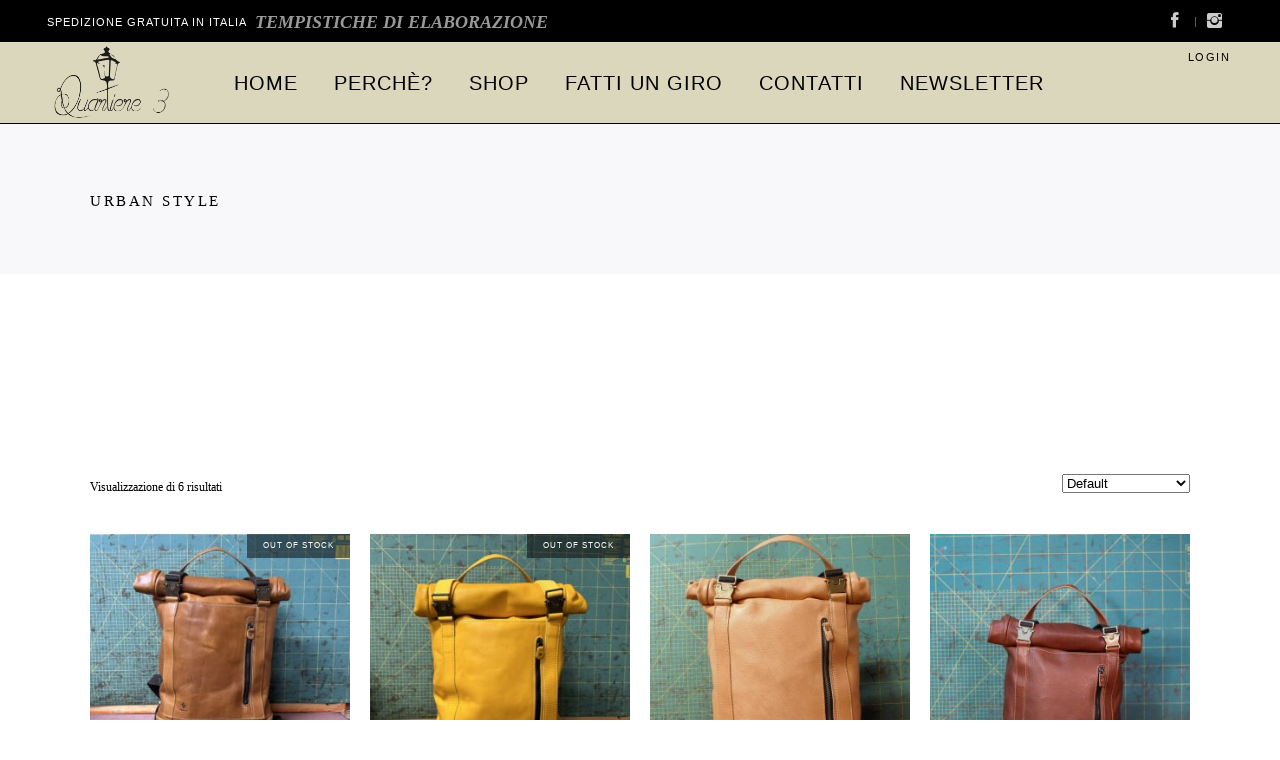

--- FILE ---
content_type: text/html; charset=UTF-8
request_url: https://quartiere3.com/product-tag/urban-style/
body_size: 20358
content:
<!DOCTYPE html><html lang="it-IT"><head><script data-no-optimize="1">var litespeed_docref=sessionStorage.getItem("litespeed_docref");litespeed_docref&&(Object.defineProperty(document,"referrer",{get:function(){return litespeed_docref}}),sessionStorage.removeItem("litespeed_docref"));</script> <meta charset="UTF-8"/><link rel="profile" href="https://gmpg.org/xfn/11"/><meta name="viewport" content="width=device-width,initial-scale=1,user-scalable=no"> <script type="application/javascript">var edgtCoreAjaxUrl = "https://quartiere3.com/wp-admin/admin-ajax.php"</script><script type="application/javascript">var EdgefAjaxUrl = "https://quartiere3.com/wp-admin/admin-ajax.php"</script><meta name='robots' content='index, follow, max-image-preview:large, max-snippet:-1, max-video-preview:-1' /><title>urban style Archivi - Quartiere 3</title><link rel="canonical" href="https://quartiere3.com/product-tag/urban-style/" /><meta property="og:locale" content="it_IT" /><meta property="og:type" content="article" /><meta property="og:title" content="urban style Archivi - Quartiere 3" /><meta property="og:url" content="https://quartiere3.com/product-tag/urban-style/" /><meta property="og:site_name" content="Quartiere 3" /><meta name="twitter:card" content="summary_large_image" /> <script type="application/ld+json" class="yoast-schema-graph">{"@context":"https://schema.org","@graph":[{"@type":"CollectionPage","@id":"https://quartiere3.com/product-tag/urban-style/","url":"https://quartiere3.com/product-tag/urban-style/","name":"urban style Archivi - Quartiere 3","isPartOf":{"@id":"https://quartiere3.com/#website"},"primaryImageOfPage":{"@id":"https://quartiere3.com/product-tag/urban-style/#primaryimage"},"image":{"@id":"https://quartiere3.com/product-tag/urban-style/#primaryimage"},"thumbnailUrl":"https://quartiere3.com/wp-content/uploads/2025/05/IMG_9933.jpg","breadcrumb":{"@id":"https://quartiere3.com/product-tag/urban-style/#breadcrumb"},"inLanguage":"it-IT"},{"@type":"ImageObject","inLanguage":"it-IT","@id":"https://quartiere3.com/product-tag/urban-style/#primaryimage","url":"https://quartiere3.com/wp-content/uploads/2025/05/IMG_9933.jpg","contentUrl":"https://quartiere3.com/wp-content/uploads/2025/05/IMG_9933.jpg","width":2560,"height":2560},{"@type":"BreadcrumbList","@id":"https://quartiere3.com/product-tag/urban-style/#breadcrumb","itemListElement":[{"@type":"ListItem","position":1,"name":"Home","item":"https://quartiere3.com/"},{"@type":"ListItem","position":2,"name":"urban style"}]},{"@type":"WebSite","@id":"https://quartiere3.com/#website","url":"https://quartiere3.com/","name":"Quartiere 3","description":"Zaini e borse realizzate a mano - Firenze","potentialAction":[{"@type":"SearchAction","target":{"@type":"EntryPoint","urlTemplate":"https://quartiere3.com/?s={search_term_string}"},"query-input":{"@type":"PropertyValueSpecification","valueRequired":true,"valueName":"search_term_string"}}],"inLanguage":"it-IT"}]}</script> <link rel='dns-prefetch' href='//cdn.jsdelivr.net' /><link rel='dns-prefetch' href='//www.googletagmanager.com' /><link rel='dns-prefetch' href='//fonts.googleapis.com' /><link rel="alternate" type="application/rss+xml" title="Quartiere 3 &raquo; Feed" href="https://quartiere3.com/feed/" /><link rel="alternate" type="application/rss+xml" title="Quartiere 3 &raquo; Feed dei commenti" href="https://quartiere3.com/comments/feed/" /><link rel="alternate" type="application/rss+xml" title="Feed Quartiere 3 &raquo; urban style Tag" href="https://quartiere3.com/product-tag/urban-style/feed/" /><link data-optimized="2" rel="stylesheet" href="https://quartiere3.com/wp-content/litespeed/css/aa2db2671e5be1764bc3f6b55a83080e.css?ver=056b0" /><style id='classic-theme-styles-inline-css' type='text/css'>/*! This file is auto-generated */
.wp-block-button__link{color:#fff;background-color:#32373c;border-radius:9999px;box-shadow:none;text-decoration:none;padding:calc(.667em + 2px) calc(1.333em + 2px);font-size:1.125em}.wp-block-file__button{background:#32373c;color:#fff;text-decoration:none}</style><style id='global-styles-inline-css' type='text/css'>:root{--wp--preset--aspect-ratio--square: 1;--wp--preset--aspect-ratio--4-3: 4/3;--wp--preset--aspect-ratio--3-4: 3/4;--wp--preset--aspect-ratio--3-2: 3/2;--wp--preset--aspect-ratio--2-3: 2/3;--wp--preset--aspect-ratio--16-9: 16/9;--wp--preset--aspect-ratio--9-16: 9/16;--wp--preset--color--black: #000000;--wp--preset--color--cyan-bluish-gray: #abb8c3;--wp--preset--color--white: #ffffff;--wp--preset--color--pale-pink: #f78da7;--wp--preset--color--vivid-red: #cf2e2e;--wp--preset--color--luminous-vivid-orange: #ff6900;--wp--preset--color--luminous-vivid-amber: #fcb900;--wp--preset--color--light-green-cyan: #7bdcb5;--wp--preset--color--vivid-green-cyan: #00d084;--wp--preset--color--pale-cyan-blue: #8ed1fc;--wp--preset--color--vivid-cyan-blue: #0693e3;--wp--preset--color--vivid-purple: #9b51e0;--wp--preset--gradient--vivid-cyan-blue-to-vivid-purple: linear-gradient(135deg,rgba(6,147,227,1) 0%,rgb(155,81,224) 100%);--wp--preset--gradient--light-green-cyan-to-vivid-green-cyan: linear-gradient(135deg,rgb(122,220,180) 0%,rgb(0,208,130) 100%);--wp--preset--gradient--luminous-vivid-amber-to-luminous-vivid-orange: linear-gradient(135deg,rgba(252,185,0,1) 0%,rgba(255,105,0,1) 100%);--wp--preset--gradient--luminous-vivid-orange-to-vivid-red: linear-gradient(135deg,rgba(255,105,0,1) 0%,rgb(207,46,46) 100%);--wp--preset--gradient--very-light-gray-to-cyan-bluish-gray: linear-gradient(135deg,rgb(238,238,238) 0%,rgb(169,184,195) 100%);--wp--preset--gradient--cool-to-warm-spectrum: linear-gradient(135deg,rgb(74,234,220) 0%,rgb(151,120,209) 20%,rgb(207,42,186) 40%,rgb(238,44,130) 60%,rgb(251,105,98) 80%,rgb(254,248,76) 100%);--wp--preset--gradient--blush-light-purple: linear-gradient(135deg,rgb(255,206,236) 0%,rgb(152,150,240) 100%);--wp--preset--gradient--blush-bordeaux: linear-gradient(135deg,rgb(254,205,165) 0%,rgb(254,45,45) 50%,rgb(107,0,62) 100%);--wp--preset--gradient--luminous-dusk: linear-gradient(135deg,rgb(255,203,112) 0%,rgb(199,81,192) 50%,rgb(65,88,208) 100%);--wp--preset--gradient--pale-ocean: linear-gradient(135deg,rgb(255,245,203) 0%,rgb(182,227,212) 50%,rgb(51,167,181) 100%);--wp--preset--gradient--electric-grass: linear-gradient(135deg,rgb(202,248,128) 0%,rgb(113,206,126) 100%);--wp--preset--gradient--midnight: linear-gradient(135deg,rgb(2,3,129) 0%,rgb(40,116,252) 100%);--wp--preset--font-size--small: 13px;--wp--preset--font-size--medium: 20px;--wp--preset--font-size--large: 36px;--wp--preset--font-size--x-large: 42px;--wp--preset--spacing--20: 0.44rem;--wp--preset--spacing--30: 0.67rem;--wp--preset--spacing--40: 1rem;--wp--preset--spacing--50: 1.5rem;--wp--preset--spacing--60: 2.25rem;--wp--preset--spacing--70: 3.38rem;--wp--preset--spacing--80: 5.06rem;--wp--preset--shadow--natural: 6px 6px 9px rgba(0, 0, 0, 0.2);--wp--preset--shadow--deep: 12px 12px 50px rgba(0, 0, 0, 0.4);--wp--preset--shadow--sharp: 6px 6px 0px rgba(0, 0, 0, 0.2);--wp--preset--shadow--outlined: 6px 6px 0px -3px rgba(255, 255, 255, 1), 6px 6px rgba(0, 0, 0, 1);--wp--preset--shadow--crisp: 6px 6px 0px rgba(0, 0, 0, 1);}:where(.is-layout-flex){gap: 0.5em;}:where(.is-layout-grid){gap: 0.5em;}body .is-layout-flex{display: flex;}.is-layout-flex{flex-wrap: wrap;align-items: center;}.is-layout-flex > :is(*, div){margin: 0;}body .is-layout-grid{display: grid;}.is-layout-grid > :is(*, div){margin: 0;}:where(.wp-block-columns.is-layout-flex){gap: 2em;}:where(.wp-block-columns.is-layout-grid){gap: 2em;}:where(.wp-block-post-template.is-layout-flex){gap: 1.25em;}:where(.wp-block-post-template.is-layout-grid){gap: 1.25em;}.has-black-color{color: var(--wp--preset--color--black) !important;}.has-cyan-bluish-gray-color{color: var(--wp--preset--color--cyan-bluish-gray) !important;}.has-white-color{color: var(--wp--preset--color--white) !important;}.has-pale-pink-color{color: var(--wp--preset--color--pale-pink) !important;}.has-vivid-red-color{color: var(--wp--preset--color--vivid-red) !important;}.has-luminous-vivid-orange-color{color: var(--wp--preset--color--luminous-vivid-orange) !important;}.has-luminous-vivid-amber-color{color: var(--wp--preset--color--luminous-vivid-amber) !important;}.has-light-green-cyan-color{color: var(--wp--preset--color--light-green-cyan) !important;}.has-vivid-green-cyan-color{color: var(--wp--preset--color--vivid-green-cyan) !important;}.has-pale-cyan-blue-color{color: var(--wp--preset--color--pale-cyan-blue) !important;}.has-vivid-cyan-blue-color{color: var(--wp--preset--color--vivid-cyan-blue) !important;}.has-vivid-purple-color{color: var(--wp--preset--color--vivid-purple) !important;}.has-black-background-color{background-color: var(--wp--preset--color--black) !important;}.has-cyan-bluish-gray-background-color{background-color: var(--wp--preset--color--cyan-bluish-gray) !important;}.has-white-background-color{background-color: var(--wp--preset--color--white) !important;}.has-pale-pink-background-color{background-color: var(--wp--preset--color--pale-pink) !important;}.has-vivid-red-background-color{background-color: var(--wp--preset--color--vivid-red) !important;}.has-luminous-vivid-orange-background-color{background-color: var(--wp--preset--color--luminous-vivid-orange) !important;}.has-luminous-vivid-amber-background-color{background-color: var(--wp--preset--color--luminous-vivid-amber) !important;}.has-light-green-cyan-background-color{background-color: var(--wp--preset--color--light-green-cyan) !important;}.has-vivid-green-cyan-background-color{background-color: var(--wp--preset--color--vivid-green-cyan) !important;}.has-pale-cyan-blue-background-color{background-color: var(--wp--preset--color--pale-cyan-blue) !important;}.has-vivid-cyan-blue-background-color{background-color: var(--wp--preset--color--vivid-cyan-blue) !important;}.has-vivid-purple-background-color{background-color: var(--wp--preset--color--vivid-purple) !important;}.has-black-border-color{border-color: var(--wp--preset--color--black) !important;}.has-cyan-bluish-gray-border-color{border-color: var(--wp--preset--color--cyan-bluish-gray) !important;}.has-white-border-color{border-color: var(--wp--preset--color--white) !important;}.has-pale-pink-border-color{border-color: var(--wp--preset--color--pale-pink) !important;}.has-vivid-red-border-color{border-color: var(--wp--preset--color--vivid-red) !important;}.has-luminous-vivid-orange-border-color{border-color: var(--wp--preset--color--luminous-vivid-orange) !important;}.has-luminous-vivid-amber-border-color{border-color: var(--wp--preset--color--luminous-vivid-amber) !important;}.has-light-green-cyan-border-color{border-color: var(--wp--preset--color--light-green-cyan) !important;}.has-vivid-green-cyan-border-color{border-color: var(--wp--preset--color--vivid-green-cyan) !important;}.has-pale-cyan-blue-border-color{border-color: var(--wp--preset--color--pale-cyan-blue) !important;}.has-vivid-cyan-blue-border-color{border-color: var(--wp--preset--color--vivid-cyan-blue) !important;}.has-vivid-purple-border-color{border-color: var(--wp--preset--color--vivid-purple) !important;}.has-vivid-cyan-blue-to-vivid-purple-gradient-background{background: var(--wp--preset--gradient--vivid-cyan-blue-to-vivid-purple) !important;}.has-light-green-cyan-to-vivid-green-cyan-gradient-background{background: var(--wp--preset--gradient--light-green-cyan-to-vivid-green-cyan) !important;}.has-luminous-vivid-amber-to-luminous-vivid-orange-gradient-background{background: var(--wp--preset--gradient--luminous-vivid-amber-to-luminous-vivid-orange) !important;}.has-luminous-vivid-orange-to-vivid-red-gradient-background{background: var(--wp--preset--gradient--luminous-vivid-orange-to-vivid-red) !important;}.has-very-light-gray-to-cyan-bluish-gray-gradient-background{background: var(--wp--preset--gradient--very-light-gray-to-cyan-bluish-gray) !important;}.has-cool-to-warm-spectrum-gradient-background{background: var(--wp--preset--gradient--cool-to-warm-spectrum) !important;}.has-blush-light-purple-gradient-background{background: var(--wp--preset--gradient--blush-light-purple) !important;}.has-blush-bordeaux-gradient-background{background: var(--wp--preset--gradient--blush-bordeaux) !important;}.has-luminous-dusk-gradient-background{background: var(--wp--preset--gradient--luminous-dusk) !important;}.has-pale-ocean-gradient-background{background: var(--wp--preset--gradient--pale-ocean) !important;}.has-electric-grass-gradient-background{background: var(--wp--preset--gradient--electric-grass) !important;}.has-midnight-gradient-background{background: var(--wp--preset--gradient--midnight) !important;}.has-small-font-size{font-size: var(--wp--preset--font-size--small) !important;}.has-medium-font-size{font-size: var(--wp--preset--font-size--medium) !important;}.has-large-font-size{font-size: var(--wp--preset--font-size--large) !important;}.has-x-large-font-size{font-size: var(--wp--preset--font-size--x-large) !important;}
:where(.wp-block-post-template.is-layout-flex){gap: 1.25em;}:where(.wp-block-post-template.is-layout-grid){gap: 1.25em;}
:where(.wp-block-columns.is-layout-flex){gap: 2em;}:where(.wp-block-columns.is-layout-grid){gap: 2em;}
:root :where(.wp-block-pullquote){font-size: 1.5em;line-height: 1.6;}</style><style id='woocommerce-inline-inline-css' type='text/css'>.woocommerce form .form-row .required { visibility: visible; }</style><style id='grayson-edge-modules-inline-css' type='text/css'>body.page-id-2878 #edgtf-back-to-top {display: none;}</style> <script type="litespeed/javascript" data-src="https://quartiere3.com/wp-includes/js/jquery/jquery.min.js" id="jquery-core-js"></script> <script id="wc-add-to-cart-js-extra" type="litespeed/javascript">var wc_add_to_cart_params={"ajax_url":"\/wp-admin\/admin-ajax.php","wc_ajax_url":"\/?wc-ajax=%%endpoint%%","i18n_view_cart":"Visualizza carrello","cart_url":"https:\/\/quartiere3.com\/cart\/","is_cart":"","cart_redirect_after_add":"yes"}</script> <script id="woocommerce-js-extra" type="litespeed/javascript">var woocommerce_params={"ajax_url":"\/wp-admin\/admin-ajax.php","wc_ajax_url":"\/?wc-ajax=%%endpoint%%"}</script>  <script type="litespeed/javascript" data-src="https://www.googletagmanager.com/gtag/js?id=GT-P845MT3" id="google_gtagjs-js"></script> <script id="google_gtagjs-js-after" type="litespeed/javascript">window.dataLayer=window.dataLayer||[];function gtag(){dataLayer.push(arguments)}
gtag("set","linker",{"domains":["quartiere3.com"]});gtag("js",new Date());gtag("set","developer_id.dZTNiMT",!0);gtag("config","GT-P845MT3")</script>  <script></script><link rel="https://api.w.org/" href="https://quartiere3.com/wp-json/" /><link rel="alternate" title="JSON" type="application/json" href="https://quartiere3.com/wp-json/wp/v2/product_tag/364" /><link rel="EditURI" type="application/rsd+xml" title="RSD" href="https://quartiere3.com/xmlrpc.php?rsd" /><meta name="generator" content="Site Kit by Google 1.137.0" /><script type="litespeed/javascript" data-src='https://acconsento.click/script.js' id='acconsento-script' data-key='pByO91SZ2oFfTPGRXAEYQVZMJvIlel42w9lL9wYr'></script> <noscript><style>.woocommerce-product-gallery{ opacity: 1 !important; }</style></noscript> <script type="litespeed/javascript" data-src="https://api.cartstack.com/js/cs.js"></script> <script type="litespeed/javascript">var _cartstack=_cartstack||[];_cartstack.push(['setSiteID','k5dbYlpK']);_cartstack.push(['setAPI','capture'])</script><meta name="generator" content="Powered by WPBakery Page Builder - drag and drop page builder for WordPress."/><meta name="generator" content="Powered by Slider Revolution 6.6.20 - responsive, Mobile-Friendly Slider Plugin for WordPress with comfortable drag and drop interface." /> <script type="litespeed/javascript">function setREVStartSize(e){window.RSIW=window.RSIW===undefined?window.innerWidth:window.RSIW;window.RSIH=window.RSIH===undefined?window.innerHeight:window.RSIH;try{var pw=document.getElementById(e.c).parentNode.offsetWidth,newh;pw=pw===0||isNaN(pw)||(e.l=="fullwidth"||e.layout=="fullwidth")?window.RSIW:pw;e.tabw=e.tabw===undefined?0:parseInt(e.tabw);e.thumbw=e.thumbw===undefined?0:parseInt(e.thumbw);e.tabh=e.tabh===undefined?0:parseInt(e.tabh);e.thumbh=e.thumbh===undefined?0:parseInt(e.thumbh);e.tabhide=e.tabhide===undefined?0:parseInt(e.tabhide);e.thumbhide=e.thumbhide===undefined?0:parseInt(e.thumbhide);e.mh=e.mh===undefined||e.mh==""||e.mh==="auto"?0:parseInt(e.mh,0);if(e.layout==="fullscreen"||e.l==="fullscreen")
newh=Math.max(e.mh,window.RSIH);else{e.gw=Array.isArray(e.gw)?e.gw:[e.gw];for(var i in e.rl)if(e.gw[i]===undefined||e.gw[i]===0)e.gw[i]=e.gw[i-1];e.gh=e.el===undefined||e.el===""||(Array.isArray(e.el)&&e.el.length==0)?e.gh:e.el;e.gh=Array.isArray(e.gh)?e.gh:[e.gh];for(var i in e.rl)if(e.gh[i]===undefined||e.gh[i]===0)e.gh[i]=e.gh[i-1];var nl=new Array(e.rl.length),ix=0,sl;e.tabw=e.tabhide>=pw?0:e.tabw;e.thumbw=e.thumbhide>=pw?0:e.thumbw;e.tabh=e.tabhide>=pw?0:e.tabh;e.thumbh=e.thumbhide>=pw?0:e.thumbh;for(var i in e.rl)nl[i]=e.rl[i]<window.RSIW?0:e.rl[i];sl=nl[0];for(var i in nl)if(sl>nl[i]&&nl[i]>0){sl=nl[i];ix=i}
var m=pw>(e.gw[ix]+e.tabw+e.thumbw)?1:(pw-(e.tabw+e.thumbw))/(e.gw[ix]);newh=(e.gh[ix]*m)+(e.tabh+e.thumbh)}
var el=document.getElementById(e.c);if(el!==null&&el)el.style.height=newh+"px";el=document.getElementById(e.c+"_wrapper");if(el!==null&&el){el.style.height=newh+"px";el.style.display="block"}}catch(e){console.log("Failure at Presize of Slider:"+e)}}</script> <style type="text/css" id="wp-custom-css">.product_meta {display: none !Important;}

.post-password-form {padding: 15% !important;}</style><noscript><style>.wpb_animate_when_almost_visible { opacity: 1; }</style></noscript>	 <script type="litespeed/javascript" data-src="https://www.googletagmanager.com/gtag/js?id=UA-160297888-1"></script> <script type="litespeed/javascript">window.dataLayer=window.dataLayer||[];function gtag(){dataLayer.push(arguments)}
gtag('js',new Date());gtag('config','UA-160297888-1')</script>  <script type="litespeed/javascript">!function(f,b,e,v,n,t,s){if(f.fbq)return;n=f.fbq=function(){n.callMethod?n.callMethod.apply(n,arguments):n.queue.push(arguments)};if(!f._fbq)f._fbq=n;n.push=n;n.loaded=!0;n.version='2.0';n.queue=[];t=b.createElement(e);t.async=!0;t.src=v;s=b.getElementsByTagName(e)[0];s.parentNode.insertBefore(t,s)}(window,document,'script','https://connect.facebook.net/en_US/fbevents.js');fbq('init','225258511858118');fbq('track','PageView')</script> <noscript><img height="1" width="1" style="display:none"
src="https://www.facebook.com/tr?id=225258511858118&ev=PageView&noscript=1"
/></noscript> <script data-siteid="k5dbYlpK" type="litespeed/javascript" data-src="https://api.cartstack.com/js/customer-tracking/quartiere3.com_c6109ace97a5887fe85bcb7de893190f.js"></script> </head><body data-rsssl=1 class="archive tax-product_tag term-urban-style term-364 theme-grayson edgt-core-1.2 edgtf-social-login-1.1.2 woocommerce woocommerce-page woocommerce-no-js grayson-ver-1.8  edgtf-grid-1100 edgtf-fade-push-text-right edgtf-header-standard edgtf-fixed-on-scroll edgtf-default-mobile-header edgtf-sticky-up-mobile-header edgtf-dropdown-animate-height edgtf-woocommerce-page edgtf-woocommerce-columns-4 edgtf-woo-small-space edgtf-woo-pl-info-below-image edgtf-woo-single-page-standard edgtf-woo-single-switch-image edgtf-woo-single-thumb-below-image edgtf-woo-single-info-inside-summary wpb-js-composer js-comp-ver-7.4 vc_responsive" itemscope itemtype="//schema.org/WebPage"><div class="edgtf-wrapper"><div class="edgtf-wrapper-inner"><div class="edgtf-top-bar"><div class="edgtf-vertical-align-containers edgtf-50-50"><div class="edgtf-position-left"><div class="edgtf-position-left-inner"><div id="text-8" class="widget widget_text edgtf-top-bar-widget"><div class="textwidget"><span style="letter-spacing: 1px;"> SPEDIZIONE GRATUITA IN ITALIA</span></div></div><div id="block-17" class="widget widget_block widget_text edgtf-top-bar-widget"><p><mark style="background-color:rgba(0, 0, 0, 0)" class="has-inline-color has-luminous-vivid-amber-color"><a href="https://quartiere3.com/#tempistiche" data-type="link" data-id="https://quartiere3.com/#tempistiche"><strong><em>TEMPISTICHE DI ELABORAZIONE</em></strong></a></mark></p></div></div></div><div class="edgtf-position-right"><div class="edgtf-position-right-inner">
<a class="edgtf-social-icon-widget-holder" data-hover-color="#41a28e" data-original-color="#cccccc" style="color: #cccccc;font-size: 20px" href="https://www.facebook.com/Quartiere3FlorenceHandmade" target="_blank">
<span class="edgtf-social-icon-holder" style="margin: 0 8px 1px 0"><span class="edgtf-social-icon-widget ion-social-facebook"></span></span>	                </a><div class="widget edgtf-raw-html-widget ">
<span style="color: #666666; margin: 0 7px 0 7px;">|</span></div>
<a class="edgtf-social-icon-widget-holder" data-hover-color="#41a28e" data-original-color="#cccccc" style="color: #cccccc;font-size: 20px" href="https://www.instagram.com/quartiere.3/" target="_blank">
<span class="edgtf-social-icon-holder" style="margin: 0 8px 1px 0"><span class="edgtf-social-icon-widget ion-social-instagram"></span></span>	                </a></div></div></div></div><header class="edgtf-page-header" ><div class="edgtf-fixed-wrapper"><div class="edgtf-menu-area edgtf-menu-center" ><div class="edgtf-vertical-align-containers"><div class="edgtf-position-left"><div class="edgtf-position-left-inner"><div class="edgtf-logo-wrapper">
<a itemprop="url" href="https://quartiere3.com/" style="height: 159px;">
<img data-lazyloaded="1" src="[data-uri]" itemprop="image" class="edgtf-normal-logo" data-src="https://quartiere3.com/wp-content/uploads/2024/02/q3sito.png" width="500" height="319"  alt="logo"/>
<img data-lazyloaded="1" src="[data-uri]" itemprop="image" class="edgtf-dark-logo" data-src="https://quartiere3.com/wp-content/uploads/2024/02/q3sito.png" width="500" height="319"  alt="dark logo"/>        <img data-lazyloaded="1" src="[data-uri]" itemprop="image" class="edgtf-light-logo" data-src="https://quartiere3.com/wp-content/uploads/2024/02/q3sito.png" width="500" height="319"  alt="light logo"/>    </a></div></div></div><div class="edgtf-position-center"><div class="edgtf-position-center-inner"><nav class="edgtf-main-menu edgtf-drop-down edgtf-default-nav"><ul id="menu-firo" class="clearfix"><li id="nav-menu-item-8925" class="menu-item menu-item-type-post_type menu-item-object-page menu-item-home  narrow"><a href="https://quartiere3.com/" class=""><span class="item_outer"><span class="item_text">Home</span></span></a></li><li id="nav-menu-item-8171" class="menu-item menu-item-type-post_type menu-item-object-page  narrow"><a href="https://quartiere3.com/chi-sono/" class=""><span class="item_outer"><span class="item_text">Perchè?</span></span></a></li><li id="nav-menu-item-8172" class="menu-item menu-item-type-custom menu-item-object-custom  narrow"><a href="https://quartiere3.com/shop-libero/" class=""><span class="item_outer"><span class="item_text">SHOP</span></span></a></li><li id="nav-menu-item-8743" class="menu-item menu-item-type-post_type menu-item-object-page  narrow"><a href="https://quartiere3.com/q3-video/" class=""><span class="item_outer"><span class="item_text">Fatti un giro</span></span></a></li><li id="nav-menu-item-8187" class="menu-item menu-item-type-post_type menu-item-object-page  narrow"><a href="https://quartiere3.com/contact-us/" class=""><span class="item_outer"><span class="item_text">Contatti</span></span></a></li><li id="nav-menu-item-9076" class="menu-item menu-item-type-custom menu-item-object-custom  narrow"><a href="https://mailchi.mp/5f4fd83ce6a6/iscrizione-newsletter" class=""><span class="item_outer"><span class="item_text">NEWSLETTER</span></span></a></li></ul></nav></div></div><div class="edgtf-position-right"><div class="edgtf-position-right-inner"><div class="widget edgtf-login-register-widget"><a href="#" class="edgtf-login-opener">Login</a></div></div></div></div></div></div></header><header class="edgtf-mobile-header"><div class="edgtf-mobile-header-inner"><div class="edgtf-mobile-header-holder"><div class="edgtf-grid"><div class="edgtf-vertical-align-containers"><div class="edgtf-mobile-menu-opener">
<a href="javascript:void(0)"><div class="edgtf-mo-icon-holder">
<span class="edgtf-mo-lines">
<span class="edgtf-mo-line edgtf-line-1"></span>
<span class="edgtf-mo-line edgtf-line-2"></span>
<span class="edgtf-mo-line edgtf-line-3"></span>
</span></div>
</a></div><div class="edgtf-position-center"><div class="edgtf-position-center-inner"><div class="edgtf-mobile-logo-wrapper">
<a itemprop="url" href="https://quartiere3.com/" style="height: 41px">
<img data-lazyloaded="1" src="[data-uri]" width="260" height="82" itemprop="image" data-src="https://quartiere3.com/wp-content/uploads/2020/03/mobile-q.png"  alt="mobile logo"/>
</a></div></div></div><div class="edgtf-position-right"><div class="edgtf-position-right-inner"></div></div></div></div></div><nav class="edgtf-mobile-nav" role="navigation" aria-label="Mobile Menu"><div class="edgtf-grid"><ul id="menu-mobile" class=""><li id="mobile-menu-item-8910" class="menu-item menu-item-type-post_type menu-item-object-page "><a href="https://quartiere3.com/home-page/" class=""><span>Home</span></a></li><li id="mobile-menu-item-5478" class="menu-item menu-item-type-post_type menu-item-object-page "><a href="https://quartiere3.com/chi-sono/" class=""><span>Perchè?</span></a></li><li id="mobile-menu-item-6504" class="menu-item menu-item-type-custom menu-item-object-custom "><a href="https://quartiere3.com/shop-libero/" class=""><span>SHOP</span></a></li><li id="mobile-menu-item-8744" class="menu-item menu-item-type-post_type menu-item-object-page "><a href="https://quartiere3.com/q3-video/" class=""><span>Fatti un giro</span></a></li><li id="mobile-menu-item-5480" class="menu-item menu-item-type-post_type menu-item-object-page "><a href="https://quartiere3.com/contact-us/" class=""><span>Contatti</span></a></li><li id="mobile-menu-item-9075" class="menu-item menu-item-type-custom menu-item-object-custom "><a href="https://mailchi.mp/5f4fd83ce6a6/iscrizione-newsletter" class=""><span>NEWSLETTER</span></a></li><li id="mobile-menu-item-5477" class="menu-item menu-item-type-post_type menu-item-object-page "><a href="https://quartiere3.com/cart/" class=""><span>Carrello</span></a></li></ul></div></nav></div></header><a id='edgtf-back-to-top' href='#'>
<span class="edgtf-icon-stack">
<i class="edgtf-icon-font-awesome fa fa-angle-up " ></i>	                </span>
</a><div class="edgtf-fullscreen-menu-holder-outer"><div class="edgtf-fullscreen-menu-holder"><div class="edgtf-fullscreen-menu-holder-inner"><nav class="edgtf-fullscreen-menu"></nav></div></div></div><div class="edgtf-content" ><div class="edgtf-content-inner"><div class="edgtf-title edgtf-standard-type edgtf-content-left-alignment edgtf-title-size-small" style="height:150px;" data-height="150" ><div class="edgtf-title-image"></div><div class="edgtf-title-holder" style="height:150px;"><div class="edgtf-container clearfix"><div class="edgtf-container-inner"><div class="edgtf-title-subtitle-holder" style=""><div class="edgtf-title-subtitle-holder-inner"><h1 class="entry-title" ><span>urban style</span></h1></div></div></div></div></div></div><div class="edgtf-container" ><div class="edgtf-container-inner clearfix" ><div class="woocommerce-notices-wrapper"></div><p class="woocommerce-result-count">
Visualizzazione di 6 risultati</p><form class="woocommerce-ordering" method="get">
<select name="orderby" class="orderby" aria-label="Ordine negozio"><option value="menu_order"  selected='selected'>Default</option><option value="popularity" >Popularity</option><option value="rating" >Average Rating</option><option value="date" >Newness</option><option value="price" >Price: Low to High</option><option value="price-desc" >Price: High to Low</option>
</select>
<input type="hidden" name="paged" value="1" /></form><div class="edgtf-pl-main-holder"><ul class="products columns-4"><li class="product type-product post-10895 status-publish first outofstock product_cat-roll-racer product_tag-backpack product_tag-bagaglio-a-mano product_tag-borsa-vacchetta product_tag-casual product_tag-casual-style product_tag-cowhide product_tag-cowhide-backpack product_tag-cowhide-purse product_tag-minimal product_tag-minimal-backpack product_tag-travel-backpack product_tag-urban product_tag-urban-style product_tag-zaino product_tag-zaino-minimal product_tag-zaino-vacchetta has-post-thumbnail shipping-taxable purchasable product-type-simple"><div class="edgtf-pl-inner"><div class="edgtf-pl-image"><img data-lazyloaded="1" src="[data-uri]" width="300" height="300" data-src="https://quartiere3.com/wp-content/uploads/2025/05/IMG_9933-300x300.jpg" class="attachment-woocommerce_thumbnail size-woocommerce_thumbnail" alt="" decoding="async" fetchpriority="high" data-srcset="https://quartiere3.com/wp-content/uploads/2025/05/IMG_9933-300x300.jpg 300w, https://quartiere3.com/wp-content/uploads/2025/05/IMG_9933-1024x1024.jpg 1024w, https://quartiere3.com/wp-content/uploads/2025/05/IMG_9933-150x150.jpg 150w, https://quartiere3.com/wp-content/uploads/2025/05/IMG_9933-768x768.jpg 768w, https://quartiere3.com/wp-content/uploads/2025/05/IMG_9933-1536x1536.jpg 1536w, https://quartiere3.com/wp-content/uploads/2025/05/IMG_9933-550x550.jpg 550w, https://quartiere3.com/wp-content/uploads/2025/05/IMG_9933-600x600.jpg 600w, https://quartiere3.com/wp-content/uploads/2025/05/IMG_9933-100x100.jpg 100w" data-sizes="(max-width: 300px) 100vw, 300px" /><span class="edgtf-out-of-stock">OUT OF STOCK</span><div class="edgtf-pl-buttons"><div class="edgtf-pl-buttons-inner"><a href="https://quartiere3.com/prodotto/roll-racer-pezzo-unico/" data-quantity="1" class="button product_type_simple" data-product_id="10895" data-product_sku="" aria-label="Leggi di più su &quot;ROLL RACER Pezzo Unico!&quot;" aria-describedby="" rel="nofollow">Leggi tutto</a></div></div></div><a href="https://quartiere3.com/prodotto/roll-racer-pezzo-unico/" class="woocommerce-LoopProduct-link woocommerce-loop-product__link"></a><div class="edgtf-pl-text-wrapper"><h6 itemprop="name" class="edgtf-product-list-title entry-title"><a itemprop="url" href="https://quartiere3.com/prodotto/roll-racer-pezzo-unico/">ROLL RACER Pezzo Unico!</a></h6>
<span class="price"><span class="woocommerce-Price-amount amount"><bdi><span class="woocommerce-Price-currencySymbol">&euro;</span>320.00</bdi></span></span></div></div></li><li class="product type-product post-10774 status-publish outofstock product_cat-roll-racer product_tag-backpack product_tag-bagaglio-a-mano product_tag-borsa-vacchetta product_tag-casual product_tag-casual-style product_tag-cowhide product_tag-cowhide-backpack product_tag-cowhide-purse product_tag-minimal product_tag-minimal-backpack product_tag-travel-backpack product_tag-urban product_tag-urban-style product_tag-zaino product_tag-zaino-minimal product_tag-zaino-vacchetta has-post-thumbnail shipping-taxable purchasable product-type-simple"><div class="edgtf-pl-inner"><div class="edgtf-pl-image"><img data-lazyloaded="1" src="[data-uri]" width="300" height="300" data-src="https://quartiere3.com/wp-content/uploads/2025/03/IMG_8191-300x300.jpg" class="attachment-woocommerce_thumbnail size-woocommerce_thumbnail" alt="" decoding="async" data-srcset="https://quartiere3.com/wp-content/uploads/2025/03/IMG_8191-300x300.jpg 300w, https://quartiere3.com/wp-content/uploads/2025/03/IMG_8191-1024x1024.jpg 1024w, https://quartiere3.com/wp-content/uploads/2025/03/IMG_8191-150x150.jpg 150w, https://quartiere3.com/wp-content/uploads/2025/03/IMG_8191-768x768.jpg 768w, https://quartiere3.com/wp-content/uploads/2025/03/IMG_8191-1536x1536.jpg 1536w, https://quartiere3.com/wp-content/uploads/2025/03/IMG_8191-550x550.jpg 550w, https://quartiere3.com/wp-content/uploads/2025/03/IMG_8191-600x600.jpg 600w, https://quartiere3.com/wp-content/uploads/2025/03/IMG_8191-100x100.jpg 100w" data-sizes="(max-width: 300px) 100vw, 300px" /><span class="edgtf-out-of-stock">OUT OF STOCK</span><div class="edgtf-pl-buttons"><div class="edgtf-pl-buttons-inner"><a href="https://quartiere3.com/prodotto/roll-racer-vacchetta-giallo-ocra/" data-quantity="1" class="button product_type_simple" data-product_id="10774" data-product_sku="" aria-label="Leggi di più su &quot;ROLL RACER Vacchetta Giallo Ocra&quot;" aria-describedby="" rel="nofollow">Leggi tutto</a></div></div></div><a href="https://quartiere3.com/prodotto/roll-racer-vacchetta-giallo-ocra/" class="woocommerce-LoopProduct-link woocommerce-loop-product__link"></a><div class="edgtf-pl-text-wrapper"><h6 itemprop="name" class="edgtf-product-list-title entry-title"><a itemprop="url" href="https://quartiere3.com/prodotto/roll-racer-vacchetta-giallo-ocra/">ROLL RACER Vacchetta Giallo Ocra</a></h6>
<span class="price"><span class="woocommerce-Price-amount amount"><bdi><span class="woocommerce-Price-currencySymbol">&euro;</span>300.00</bdi></span></span></div></div></li><li class="product type-product post-6417 status-publish instock product_cat-roll-racer product_tag-backpack product_tag-bagaglio-a-mano product_tag-borsa-vacchetta product_tag-casual product_tag-casual-style product_tag-cowhide product_tag-cowhide-backpack product_tag-cowhide-purse product_tag-minimal product_tag-minimal-backpack product_tag-travel-backpack product_tag-urban product_tag-urban-style product_tag-zaino product_tag-zaino-minimal product_tag-zaino-vacchetta has-post-thumbnail shipping-taxable purchasable product-type-simple"><div class="edgtf-pl-inner"><div class="edgtf-pl-image"><img data-lazyloaded="1" src="[data-uri]" width="300" height="300" data-src="https://quartiere3.com/wp-content/uploads/2021/04/DSC6579-300x300.jpg" class="attachment-woocommerce_thumbnail size-woocommerce_thumbnail" alt="" decoding="async" data-srcset="https://quartiere3.com/wp-content/uploads/2021/04/DSC6579-300x300.jpg 300w, https://quartiere3.com/wp-content/uploads/2021/04/DSC6579-150x150.jpg 150w, https://quartiere3.com/wp-content/uploads/2021/04/DSC6579-550x550.jpg 550w, https://quartiere3.com/wp-content/uploads/2021/04/DSC6579-100x100.jpg 100w" data-sizes="(max-width: 300px) 100vw, 300px" /><div class="edgtf-pl-buttons"><div class="edgtf-pl-buttons-inner"><a href="?add-to-cart=6417" data-quantity="1" class="button product_type_simple add_to_cart_button ajax_add_to_cart" data-product_id="6417" data-product_sku="" aria-label="Aggiungi al carrello: &quot;ROLL RACER Vacchetta Naturale&quot;" aria-describedby="" rel="nofollow">Aggiungi al carrello</a></div></div></div><a href="https://quartiere3.com/prodotto/roll-racer-vacchetta-naturale/" class="woocommerce-LoopProduct-link woocommerce-loop-product__link"></a><div class="edgtf-pl-text-wrapper"><h6 itemprop="name" class="edgtf-product-list-title entry-title"><a itemprop="url" href="https://quartiere3.com/prodotto/roll-racer-vacchetta-naturale/">ROLL RACER Vacchetta Naturale</a></h6>
<span class="price"><span class="woocommerce-Price-amount amount"><bdi><span class="woocommerce-Price-currencySymbol">&euro;</span>300.00</bdi></span></span></div></div></li><li class="product type-product post-5148 status-publish last instock product_cat-roll-racer product_tag-backpack product_tag-bagaglio-a-mano product_tag-borsa-vacchetta product_tag-casual product_tag-casual-style product_tag-cowhide product_tag-cowhide-backpack product_tag-cowhide-purse product_tag-minimal product_tag-minimal-backpack product_tag-travel-backpack product_tag-urban product_tag-urban-style product_tag-zaino product_tag-zaino-minimal product_tag-zaino-vacchetta has-post-thumbnail shipping-taxable purchasable product-type-simple"><div class="edgtf-pl-inner"><div class="edgtf-pl-image"><img data-lazyloaded="1" src="[data-uri]" width="300" height="300" data-src="https://quartiere3.com/wp-content/uploads/2020/02/7-Vacchetta-volanata-cuoio-scuro-300x300.jpg" class="attachment-woocommerce_thumbnail size-woocommerce_thumbnail" alt="" decoding="async" loading="lazy" data-srcset="https://quartiere3.com/wp-content/uploads/2020/02/7-Vacchetta-volanata-cuoio-scuro-300x300.jpg 300w, https://quartiere3.com/wp-content/uploads/2020/02/7-Vacchetta-volanata-cuoio-scuro-100x100.jpg 100w, https://quartiere3.com/wp-content/uploads/2020/02/7-Vacchetta-volanata-cuoio-scuro-150x150.jpg 150w, https://quartiere3.com/wp-content/uploads/2020/02/7-Vacchetta-volanata-cuoio-scuro-550x550.jpg 550w" data-sizes="(max-width: 300px) 100vw, 300px" /><div class="edgtf-pl-buttons"><div class="edgtf-pl-buttons-inner"><a href="?add-to-cart=5148" data-quantity="1" class="button product_type_simple add_to_cart_button ajax_add_to_cart" data-product_id="5148" data-product_sku="" aria-label="Aggiungi al carrello: &quot;ROLL RACER Vacchetta volanata cuoio scuro&quot;" aria-describedby="" rel="nofollow">Aggiungi al carrello</a></div></div></div><a href="https://quartiere3.com/prodotto/vacchetta-volanata-cuoio-scuro/" class="woocommerce-LoopProduct-link woocommerce-loop-product__link"></a><div class="edgtf-pl-text-wrapper"><h6 itemprop="name" class="edgtf-product-list-title entry-title"><a itemprop="url" href="https://quartiere3.com/prodotto/vacchetta-volanata-cuoio-scuro/">ROLL RACER Vacchetta volanata cuoio scuro</a></h6>
<span class="price"><span class="woocommerce-Price-amount amount"><bdi><span class="woocommerce-Price-currencySymbol">&euro;</span>300.00</bdi></span></span></div></div></li><li class="product type-product post-5651 status-publish first instock product_cat-roll-racer product_tag-backpack product_tag-bagaglio-a-mano product_tag-borsa-vacchetta product_tag-casual product_tag-casual-style product_tag-cowhide product_tag-cowhide-backpack product_tag-cowhide-purse product_tag-minimal product_tag-minimal-backpack product_tag-travel-backpack product_tag-urban product_tag-urban-style product_tag-zaino product_tag-zaino-minimal product_tag-zaino-vacchetta has-post-thumbnail shipping-taxable purchasable product-type-simple"><div class="edgtf-pl-inner"><div class="edgtf-pl-image"><img data-lazyloaded="1" src="[data-uri]" width="300" height="300" data-src="https://quartiere3.com/wp-content/uploads/2020/04/DSC4820-300x300.jpg" class="attachment-woocommerce_thumbnail size-woocommerce_thumbnail" alt="" decoding="async" loading="lazy" data-srcset="https://quartiere3.com/wp-content/uploads/2020/04/DSC4820-300x300.jpg 300w, https://quartiere3.com/wp-content/uploads/2020/04/DSC4820-150x150.jpg 150w, https://quartiere3.com/wp-content/uploads/2020/04/DSC4820-550x550.jpg 550w, https://quartiere3.com/wp-content/uploads/2020/04/DSC4820-100x100.jpg 100w" data-sizes="(max-width: 300px) 100vw, 300px" /><div class="edgtf-pl-buttons"><div class="edgtf-pl-buttons-inner"><a href="?add-to-cart=5651" data-quantity="1" class="button product_type_simple add_to_cart_button ajax_add_to_cart" data-product_id="5651" data-product_sku="" aria-label="Aggiungi al carrello: &quot;ROLL RACER Vacchetta volanata Nera&quot;" aria-describedby="" rel="nofollow">Aggiungi al carrello</a></div></div></div><a href="https://quartiere3.com/prodotto/roll-racer-vacchetta-volanata-nera/" class="woocommerce-LoopProduct-link woocommerce-loop-product__link"></a><div class="edgtf-pl-text-wrapper"><h6 itemprop="name" class="edgtf-product-list-title entry-title"><a itemprop="url" href="https://quartiere3.com/prodotto/roll-racer-vacchetta-volanata-nera/">ROLL RACER Vacchetta volanata Nera</a></h6>
<span class="price"><span class="woocommerce-Price-amount amount"><bdi><span class="woocommerce-Price-currencySymbol">&euro;</span>300.00</bdi></span></span></div></div></li><li class="product type-product post-6085 status-publish instock product_cat-roll-racer product_tag-backpack product_tag-bagaglio-a-mano product_tag-borsa-vacchetta product_tag-casual product_tag-casual-style product_tag-cowhide product_tag-cowhide-backpack product_tag-cowhide-purse product_tag-minimal product_tag-minimal-backpack product_tag-travel-backpack product_tag-urban product_tag-urban-style product_tag-zaino product_tag-zaino-minimal product_tag-zaino-vacchetta has-post-thumbnail shipping-taxable purchasable product-type-simple"><div class="edgtf-pl-inner"><div class="edgtf-pl-image"><img data-lazyloaded="1" src="[data-uri]" width="300" height="300" data-src="https://quartiere3.com/wp-content/uploads/2020/11/DSC5880-300x300.jpg" class="attachment-woocommerce_thumbnail size-woocommerce_thumbnail" alt="" decoding="async" loading="lazy" data-srcset="https://quartiere3.com/wp-content/uploads/2020/11/DSC5880-300x300.jpg 300w, https://quartiere3.com/wp-content/uploads/2020/11/DSC5880-150x150.jpg 150w, https://quartiere3.com/wp-content/uploads/2020/11/DSC5880-550x550.jpg 550w, https://quartiere3.com/wp-content/uploads/2020/11/DSC5880-100x100.jpg 100w" data-sizes="(max-width: 300px) 100vw, 300px" /><div class="edgtf-pl-buttons"><div class="edgtf-pl-buttons-inner"><a href="?add-to-cart=6085" data-quantity="1" class="button product_type_simple add_to_cart_button ajax_add_to_cart" data-product_id="6085" data-product_sku="" aria-label="Aggiungi al carrello: &quot;ROLL RACER Vacchetta volanata Testa di moro&quot;" aria-describedby="" rel="nofollow">Aggiungi al carrello</a></div></div></div><a href="https://quartiere3.com/prodotto/roll-racer-vacchetta-volanata-testa-di-moro/" class="woocommerce-LoopProduct-link woocommerce-loop-product__link"></a><div class="edgtf-pl-text-wrapper"><h6 itemprop="name" class="edgtf-product-list-title entry-title"><a itemprop="url" href="https://quartiere3.com/prodotto/roll-racer-vacchetta-volanata-testa-di-moro/">ROLL RACER Vacchetta volanata Testa di moro</a></h6>
<span class="price"><span class="woocommerce-Price-amount amount"><bdi><span class="woocommerce-Price-currencySymbol">&euro;</span>300.00</bdi></span></span></div></div></li></ul></div><div class="edgtf-woo-pagination-holder"><div class="edgtf-woo-pagination-inner"></div></div></div></div></div></div><footer ><div class="edgtf-footer-inner clearfix"><div class="edgtf-footer-top-holder"><div class="edgtf-footer-top edgtf-footer-top-alignment-center"><div class="edgtf-container"><div class="edgtf-container-inner"><div class="edgtf-four-columns clearfix"><div class="edgtf-four-columns-inner"><div class="edgtf-column"><div class="edgtf-column-inner"><div id="media_image-2" class="widget edgtf-footer-column-1 widget_media_image"><img data-lazyloaded="1" src="[data-uri]" width="300" height="96" data-src="https://quartiere3.com/wp-content/uploads/2020/03/ws-300x96.png" class="image wp-image-5258  attachment-medium size-medium" alt="" style="max-width: 100%; height: auto;" decoding="async" loading="lazy" data-srcset="https://quartiere3.com/wp-content/uploads/2020/03/ws-300x96.png 300w, https://quartiere3.com/wp-content/uploads/2020/03/ws.png 358w" data-sizes="(max-width: 300px) 100vw, 300px" /></div><div id="text-20" class="widget edgtf-footer-column-1 widget_text"><div class="textwidget"><p>di Stefano Arrighetti</p><p>P.iva 06803900486</p></div></div><div id="media_image-3" class="widget edgtf-footer-column-1 widget_media_image"><a href="https://quartiere3.com/wp/wp-admin/"><img data-lazyloaded="1" src="[data-uri]" width="30" height="30" data-src="https://quartiere3.com/wp-content/uploads/2020/03/30.png" class="image wp-image-5556  attachment-full size-full" alt="" style="max-width: 100%; height: auto;" decoding="async" loading="lazy" /></a></div></div></div><div class="edgtf-column"><div class="edgtf-column-inner"><div id="text-19" class="widget edgtf-footer-column-2 widget_text"><h5 class="edgtf-footer-widget-title">Contatti</h5><div class="textwidget"><p>Via di Rusciano, 6</p><p>50126 Firenze Fi</p><p>info@quartiere3.com</p></div></div></div></div><div class="edgtf-column"><div class="edgtf-column-inner"><div id="text-7" class="widget edgtf-footer-column-3 widget_text"><h5 class="edgtf-footer-widget-title">Follow Quartiere3</h5><div class="textwidget"></div></div></div></div><div class="edgtf-column"><div class="edgtf-column-inner"><div id="text-6" class="widget edgtf-footer-column-4 widget_text"><h5 class="edgtf-footer-widget-title">PAGA IN TUTTA SICUREZZA</h5><div class="textwidget">Metodo di pagamento sicuro. Spedizione rapida.</div></div><div id="block-12" class="widget edgtf-footer-column-4 widget_block widget_text"><p class="has-text-align-center"><a href="https://quartiere3.com/termini-e-condizioni/" data-type="link" data-id="https://quartiere3.com/termini-e-condizioni/">TERMINI E CONDIZIONI</a></p></div></div></div></div></div></div></div></div></div><div class="edgtf-footer-bottom-holder"><div class="edgtf-footer-bottom-holder-inner"><div class="edgtf-container"><div class="edgtf-container-inner"><div class="edgtf-column-inner"><div id="text-23" class="widget edgtf-footer-text widget_text"><div class="textwidget"><p>Powered by <a href="https://hellofiro.com/" target="_blank" rel="noopener">Firò</a></p></div></div></div></div></div></div></div></div></footer></div></div>  <script type="litespeed/javascript">window.RS_MODULES=window.RS_MODULES||{};window.RS_MODULES.modules=window.RS_MODULES.modules||{};window.RS_MODULES.waiting=window.RS_MODULES.waiting||[];window.RS_MODULES.defered=!0;window.RS_MODULES.moduleWaiting=window.RS_MODULES.moduleWaiting||{};window.RS_MODULES.type='compiled'</script> <script id="mcjs" type="litespeed/javascript">!function(c,h,i,m,p){m=c.createElement(h),p=c.getElementsByTagName(h)[0],m.async=1,m.src=i,p.parentNode.insertBefore(m,p)}(document,"script","https://chimpstatic.com/mcjs-connected/js/users/a31a980d116bdbe339812fc23/d237fb485780dc7a9d3792764.js")</script> <script type="litespeed/javascript">(function(){var c=document.body.className;c=c.replace(/woocommerce-no-js/,'woocommerce-js');document.body.className=c})()</script> <div class="edgtf-login-register-holder"><div class="edgtf-login-register-content"><ul><li><a href="#edgtf-login-content">Login</a></li><li><a href="#edgtf-register-content">Register</a></li></ul><div class="edgtf-login-content-inner" id="edgtf-login-content"><div class="edgtf-wp-login-holder"><div class="edgtf-social-login-holder"><form method="post" class="edgtf-login-form"><fieldset><div>
<input type="text" name="user_login_name" id="user_login_name" placeholder="User Name" value="" required pattern=".{3,}" title="Three or more characters"/></div><div>
<input type="password" name="user_login_password" id="user_login_password" placeholder="Password" value="" required/></div><div class="edgtf-lost-pass-remember-holder clearfix">
<span class="edgtf-login-remember">
<input name="rememberme" value="forever" id="rememberme" type="checkbox"/>
<label for="rememberme" class="edgtf-checbox-label">Remember me</label>
</span></div>
<input type="hidden" name="redirect" id="redirect" value=""><div class="edgtf-login-button-holder">
<a href="https://quartiere3.com/my-account/lost-password/" class="edgtf-login-action-btn" data-el="#edgtf-reset-pass-content" data-title="Lost Password?">Lost Your password?</a>
<button type="submit"  class="edgtf-btn edgtf-btn-medium edgtf-btn-solid"  >        <span class="edgtf-btn-text">LOGIN</span></button>				<input type="hidden" id="edgtf-login-security" name="edgtf-login-security" value="adad7d3fb6" /><input type="hidden" name="_wp_http_referer" value="/product-tag/urban-style/" /></div></fieldset></form><div class="edgtf-membership-response-holder clearfix"></div><script type="text/template" class="edgtf-membership-response-template"><div class="edgtf-membership-response <%= messageClass %> ">
						<div class="edgtf-membership-response-message">
							<p><%= message %></p>
						</div>
					</div></script></div></div></div><div class="edgtf-register-content-inner" id="edgtf-register-content"><div class="edgtf-wp-register-holder"><div class="edgtf-register-notice"><h5>You dont have permission to register</h5>
<a href="#" class="edgtf-login-action-btn" data-el="#edgtf-login-content" data-title="LOGIN">LOGIN</a></div></div></div></div></div><style id='rs-plugin-settings-inline-css' type='text/css'>#rs-demo-id {}</style> <script id="wp-i18n-js-after" type="litespeed/javascript">wp.i18n.setLocaleData({'text direction\u0004ltr':['ltr']})</script> <script id="contact-form-7-js-translations" type="litespeed/javascript">(function(domain,translations){var localeData=translations.locale_data[domain]||translations.locale_data.messages;localeData[""].domain=domain;wp.i18n.setLocaleData(localeData,domain)})("contact-form-7",{"translation-revision-date":"2025-04-27 13:59:08+0000","generator":"GlotPress\/4.0.1","domain":"messages","locale_data":{"messages":{"":{"domain":"messages","plural-forms":"nplurals=2; plural=n != 1;","lang":"it"},"This contact form is placed in the wrong place.":["Questo modulo di contatto \u00e8 posizionato nel posto sbagliato."],"Error:":["Errore:"]}},"comment":{"reference":"includes\/js\/index.js"}})</script> <script id="contact-form-7-js-before" type="litespeed/javascript">var wpcf7={"api":{"root":"https:\/\/quartiere3.com\/wp-json\/","namespace":"contact-form-7\/v1"},"cached":1}</script> <script id="grayson-edge-modules-js-extra" type="litespeed/javascript">var edgtfGlobalVars={"vars":{"edgtfAddForAdminBar":0,"edgtfElementAppearAmount":-150,"edgtfFinishedMessage":"No more posts","edgtfMessage":"Loading new posts...","edgtfTopBarHeight":42,"edgtfStickyHeaderHeight":0,"edgtfStickyHeaderTransparencyHeight":60,"edgtfStickyScrollAmount":0,"edgtfLogoAreaHeight":0,"edgtfMenuAreaHeight":124,"edgtfMobileHeaderHeight":100}};var edgtfPerPageVars={"vars":{"edgtfStickyScrollAmount":0,"edgtfHeaderTransparencyHeight":82}}</script> <script id="wc-order-attribution-js-extra" type="litespeed/javascript">var wc_order_attribution={"params":{"lifetime":1.0e-5,"session":30,"ajaxurl":"https:\/\/quartiere3.com\/wp-admin\/admin-ajax.php","prefix":"wc_order_attribution_","allowTracking":!0},"fields":{"source_type":"current.typ","referrer":"current_add.rf","utm_campaign":"current.cmp","utm_source":"current.src","utm_medium":"current.mdm","utm_content":"current.cnt","utm_id":"current.id","utm_term":"current.trm","session_entry":"current_add.ep","session_start_time":"current_add.fd","session_pages":"session.pgs","session_count":"udata.vst","user_agent":"udata.uag"}}</script> <script type="module" defer defer src="https://cdn.jsdelivr.net/npm/@sendcloud/checkout-plugin-ui@2.0.0/dist/checkout-plugin-ui-loader.js?ver=2.4.5" id="sendcloud-checkout-widget-js"></script> <script id="mailchimp-woocommerce-js-extra" type="litespeed/javascript">var mailchimp_public_data={"site_url":"https:\/\/quartiere3.com","ajax_url":"https:\/\/quartiere3.com\/wp-admin\/admin-ajax.php","disable_carts":"","subscribers_only":"","language":"it","allowed_to_set_cookies":"1"}</script> <script id="mediaelement-core-js-before" type="litespeed/javascript">var mejsL10n={"language":"it","strings":{"mejs.download-file":"Scarica il file","mejs.install-flash":"Stai usando un browser che non ha Flash player abilitato o installato. Attiva il tuo plugin Flash player o scarica l'ultima versione da https:\/\/get.adobe.com\/flashplayer\/","mejs.fullscreen":"Schermo intero","mejs.play":"Play","mejs.pause":"Pausa","mejs.time-slider":"Time Slider","mejs.time-help-text":"Usa i tasti freccia sinistra\/destra per avanzare di un secondo, su\/gi\u00f9 per avanzare di 10 secondi.","mejs.live-broadcast":"Diretta streaming","mejs.volume-help-text":"Usa i tasti freccia su\/gi\u00f9 per aumentare o diminuire il volume.","mejs.unmute":"Togli il muto","mejs.mute":"Muto","mejs.volume-slider":"Cursore del volume","mejs.video-player":"Video Player","mejs.audio-player":"Audio Player","mejs.captions-subtitles":"Didascalie\/Sottotitoli","mejs.captions-chapters":"Capitoli","mejs.none":"Nessuna","mejs.afrikaans":"Afrikaans","mejs.albanian":"Albanese","mejs.arabic":"Arabo","mejs.belarusian":"Bielorusso","mejs.bulgarian":"Bulgaro","mejs.catalan":"Catalano","mejs.chinese":"Cinese","mejs.chinese-simplified":"Cinese (semplificato)","mejs.chinese-traditional":"Cinese (tradizionale)","mejs.croatian":"Croato","mejs.czech":"Ceco","mejs.danish":"Danese","mejs.dutch":"Olandese","mejs.english":"Inglese","mejs.estonian":"Estone","mejs.filipino":"Filippino","mejs.finnish":"Finlandese","mejs.french":"Francese","mejs.galician":"Galician","mejs.german":"Tedesco","mejs.greek":"Greco","mejs.haitian-creole":"Haitian Creole","mejs.hebrew":"Ebraico","mejs.hindi":"Hindi","mejs.hungarian":"Ungherese","mejs.icelandic":"Icelandic","mejs.indonesian":"Indonesiano","mejs.irish":"Irish","mejs.italian":"Italiano","mejs.japanese":"Giapponese","mejs.korean":"Coreano","mejs.latvian":"Lettone","mejs.lithuanian":"Lituano","mejs.macedonian":"Macedone","mejs.malay":"Malese","mejs.maltese":"Maltese","mejs.norwegian":"Norvegese","mejs.persian":"Persiano","mejs.polish":"Polacco","mejs.portuguese":"Portoghese","mejs.romanian":"Romeno","mejs.russian":"Russo","mejs.serbian":"Serbo","mejs.slovak":"Slovak","mejs.slovenian":"Sloveno","mejs.spanish":"Spagnolo","mejs.swahili":"Swahili","mejs.swedish":"Svedese","mejs.tagalog":"Tagalog","mejs.thai":"Thailandese","mejs.turkish":"Turco","mejs.ukrainian":"Ucraino","mejs.vietnamese":"Vietnamita","mejs.welsh":"Gallese","mejs.yiddish":"Yiddish"}}</script> <script id="mediaelement-js-extra" type="litespeed/javascript">var _wpmejsSettings={"pluginPath":"\/wp-includes\/js\/mediaelement\/","classPrefix":"mejs-","stretching":"responsive","audioShortcodeLibrary":"mediaelement","videoShortcodeLibrary":"mediaelement"}</script> <script></script><script data-no-optimize="1">window.lazyLoadOptions=Object.assign({},{threshold:300},window.lazyLoadOptions||{});!function(t,e){"object"==typeof exports&&"undefined"!=typeof module?module.exports=e():"function"==typeof define&&define.amd?define(e):(t="undefined"!=typeof globalThis?globalThis:t||self).LazyLoad=e()}(this,function(){"use strict";function e(){return(e=Object.assign||function(t){for(var e=1;e<arguments.length;e++){var n,a=arguments[e];for(n in a)Object.prototype.hasOwnProperty.call(a,n)&&(t[n]=a[n])}return t}).apply(this,arguments)}function o(t){return e({},at,t)}function l(t,e){return t.getAttribute(gt+e)}function c(t){return l(t,vt)}function s(t,e){return function(t,e,n){e=gt+e;null!==n?t.setAttribute(e,n):t.removeAttribute(e)}(t,vt,e)}function i(t){return s(t,null),0}function r(t){return null===c(t)}function u(t){return c(t)===_t}function d(t,e,n,a){t&&(void 0===a?void 0===n?t(e):t(e,n):t(e,n,a))}function f(t,e){et?t.classList.add(e):t.className+=(t.className?" ":"")+e}function _(t,e){et?t.classList.remove(e):t.className=t.className.replace(new RegExp("(^|\\s+)"+e+"(\\s+|$)")," ").replace(/^\s+/,"").replace(/\s+$/,"")}function g(t){return t.llTempImage}function v(t,e){!e||(e=e._observer)&&e.unobserve(t)}function b(t,e){t&&(t.loadingCount+=e)}function p(t,e){t&&(t.toLoadCount=e)}function n(t){for(var e,n=[],a=0;e=t.children[a];a+=1)"SOURCE"===e.tagName&&n.push(e);return n}function h(t,e){(t=t.parentNode)&&"PICTURE"===t.tagName&&n(t).forEach(e)}function a(t,e){n(t).forEach(e)}function m(t){return!!t[lt]}function E(t){return t[lt]}function I(t){return delete t[lt]}function y(e,t){var n;m(e)||(n={},t.forEach(function(t){n[t]=e.getAttribute(t)}),e[lt]=n)}function L(a,t){var o;m(a)&&(o=E(a),t.forEach(function(t){var e,n;e=a,(t=o[n=t])?e.setAttribute(n,t):e.removeAttribute(n)}))}function k(t,e,n){f(t,e.class_loading),s(t,st),n&&(b(n,1),d(e.callback_loading,t,n))}function A(t,e,n){n&&t.setAttribute(e,n)}function O(t,e){A(t,rt,l(t,e.data_sizes)),A(t,it,l(t,e.data_srcset)),A(t,ot,l(t,e.data_src))}function w(t,e,n){var a=l(t,e.data_bg_multi),o=l(t,e.data_bg_multi_hidpi);(a=nt&&o?o:a)&&(t.style.backgroundImage=a,n=n,f(t=t,(e=e).class_applied),s(t,dt),n&&(e.unobserve_completed&&v(t,e),d(e.callback_applied,t,n)))}function x(t,e){!e||0<e.loadingCount||0<e.toLoadCount||d(t.callback_finish,e)}function M(t,e,n){t.addEventListener(e,n),t.llEvLisnrs[e]=n}function N(t){return!!t.llEvLisnrs}function z(t){if(N(t)){var e,n,a=t.llEvLisnrs;for(e in a){var o=a[e];n=e,o=o,t.removeEventListener(n,o)}delete t.llEvLisnrs}}function C(t,e,n){var a;delete t.llTempImage,b(n,-1),(a=n)&&--a.toLoadCount,_(t,e.class_loading),e.unobserve_completed&&v(t,n)}function R(i,r,c){var l=g(i)||i;N(l)||function(t,e,n){N(t)||(t.llEvLisnrs={});var a="VIDEO"===t.tagName?"loadeddata":"load";M(t,a,e),M(t,"error",n)}(l,function(t){var e,n,a,o;n=r,a=c,o=u(e=i),C(e,n,a),f(e,n.class_loaded),s(e,ut),d(n.callback_loaded,e,a),o||x(n,a),z(l)},function(t){var e,n,a,o;n=r,a=c,o=u(e=i),C(e,n,a),f(e,n.class_error),s(e,ft),d(n.callback_error,e,a),o||x(n,a),z(l)})}function T(t,e,n){var a,o,i,r,c;t.llTempImage=document.createElement("IMG"),R(t,e,n),m(c=t)||(c[lt]={backgroundImage:c.style.backgroundImage}),i=n,r=l(a=t,(o=e).data_bg),c=l(a,o.data_bg_hidpi),(r=nt&&c?c:r)&&(a.style.backgroundImage='url("'.concat(r,'")'),g(a).setAttribute(ot,r),k(a,o,i)),w(t,e,n)}function G(t,e,n){var a;R(t,e,n),a=e,e=n,(t=Et[(n=t).tagName])&&(t(n,a),k(n,a,e))}function D(t,e,n){var a;a=t,(-1<It.indexOf(a.tagName)?G:T)(t,e,n)}function S(t,e,n){var a;t.setAttribute("loading","lazy"),R(t,e,n),a=e,(e=Et[(n=t).tagName])&&e(n,a),s(t,_t)}function V(t){t.removeAttribute(ot),t.removeAttribute(it),t.removeAttribute(rt)}function j(t){h(t,function(t){L(t,mt)}),L(t,mt)}function F(t){var e;(e=yt[t.tagName])?e(t):m(e=t)&&(t=E(e),e.style.backgroundImage=t.backgroundImage)}function P(t,e){var n;F(t),n=e,r(e=t)||u(e)||(_(e,n.class_entered),_(e,n.class_exited),_(e,n.class_applied),_(e,n.class_loading),_(e,n.class_loaded),_(e,n.class_error)),i(t),I(t)}function U(t,e,n,a){var o;n.cancel_on_exit&&(c(t)!==st||"IMG"===t.tagName&&(z(t),h(o=t,function(t){V(t)}),V(o),j(t),_(t,n.class_loading),b(a,-1),i(t),d(n.callback_cancel,t,e,a)))}function $(t,e,n,a){var o,i,r=(i=t,0<=bt.indexOf(c(i)));s(t,"entered"),f(t,n.class_entered),_(t,n.class_exited),o=t,i=a,n.unobserve_entered&&v(o,i),d(n.callback_enter,t,e,a),r||D(t,n,a)}function q(t){return t.use_native&&"loading"in HTMLImageElement.prototype}function H(t,o,i){t.forEach(function(t){return(a=t).isIntersecting||0<a.intersectionRatio?$(t.target,t,o,i):(e=t.target,n=t,a=o,t=i,void(r(e)||(f(e,a.class_exited),U(e,n,a,t),d(a.callback_exit,e,n,t))));var e,n,a})}function B(e,n){var t;tt&&!q(e)&&(n._observer=new IntersectionObserver(function(t){H(t,e,n)},{root:(t=e).container===document?null:t.container,rootMargin:t.thresholds||t.threshold+"px"}))}function J(t){return Array.prototype.slice.call(t)}function K(t){return t.container.querySelectorAll(t.elements_selector)}function Q(t){return c(t)===ft}function W(t,e){return e=t||K(e),J(e).filter(r)}function X(e,t){var n;(n=K(e),J(n).filter(Q)).forEach(function(t){_(t,e.class_error),i(t)}),t.update()}function t(t,e){var n,a,t=o(t);this._settings=t,this.loadingCount=0,B(t,this),n=t,a=this,Y&&window.addEventListener("online",function(){X(n,a)}),this.update(e)}var Y="undefined"!=typeof window,Z=Y&&!("onscroll"in window)||"undefined"!=typeof navigator&&/(gle|ing|ro)bot|crawl|spider/i.test(navigator.userAgent),tt=Y&&"IntersectionObserver"in window,et=Y&&"classList"in document.createElement("p"),nt=Y&&1<window.devicePixelRatio,at={elements_selector:".lazy",container:Z||Y?document:null,threshold:300,thresholds:null,data_src:"src",data_srcset:"srcset",data_sizes:"sizes",data_bg:"bg",data_bg_hidpi:"bg-hidpi",data_bg_multi:"bg-multi",data_bg_multi_hidpi:"bg-multi-hidpi",data_poster:"poster",class_applied:"applied",class_loading:"litespeed-loading",class_loaded:"litespeed-loaded",class_error:"error",class_entered:"entered",class_exited:"exited",unobserve_completed:!0,unobserve_entered:!1,cancel_on_exit:!0,callback_enter:null,callback_exit:null,callback_applied:null,callback_loading:null,callback_loaded:null,callback_error:null,callback_finish:null,callback_cancel:null,use_native:!1},ot="src",it="srcset",rt="sizes",ct="poster",lt="llOriginalAttrs",st="loading",ut="loaded",dt="applied",ft="error",_t="native",gt="data-",vt="ll-status",bt=[st,ut,dt,ft],pt=[ot],ht=[ot,ct],mt=[ot,it,rt],Et={IMG:function(t,e){h(t,function(t){y(t,mt),O(t,e)}),y(t,mt),O(t,e)},IFRAME:function(t,e){y(t,pt),A(t,ot,l(t,e.data_src))},VIDEO:function(t,e){a(t,function(t){y(t,pt),A(t,ot,l(t,e.data_src))}),y(t,ht),A(t,ct,l(t,e.data_poster)),A(t,ot,l(t,e.data_src)),t.load()}},It=["IMG","IFRAME","VIDEO"],yt={IMG:j,IFRAME:function(t){L(t,pt)},VIDEO:function(t){a(t,function(t){L(t,pt)}),L(t,ht),t.load()}},Lt=["IMG","IFRAME","VIDEO"];return t.prototype={update:function(t){var e,n,a,o=this._settings,i=W(t,o);{if(p(this,i.length),!Z&&tt)return q(o)?(e=o,n=this,i.forEach(function(t){-1!==Lt.indexOf(t.tagName)&&S(t,e,n)}),void p(n,0)):(t=this._observer,o=i,t.disconnect(),a=t,void o.forEach(function(t){a.observe(t)}));this.loadAll(i)}},destroy:function(){this._observer&&this._observer.disconnect(),K(this._settings).forEach(function(t){I(t)}),delete this._observer,delete this._settings,delete this.loadingCount,delete this.toLoadCount},loadAll:function(t){var e=this,n=this._settings;W(t,n).forEach(function(t){v(t,e),D(t,n,e)})},restoreAll:function(){var e=this._settings;K(e).forEach(function(t){P(t,e)})}},t.load=function(t,e){e=o(e);D(t,e)},t.resetStatus=function(t){i(t)},t}),function(t,e){"use strict";function n(){e.body.classList.add("litespeed_lazyloaded")}function a(){console.log("[LiteSpeed] Start Lazy Load"),o=new LazyLoad(Object.assign({},t.lazyLoadOptions||{},{elements_selector:"[data-lazyloaded]",callback_finish:n})),i=function(){o.update()},t.MutationObserver&&new MutationObserver(i).observe(e.documentElement,{childList:!0,subtree:!0,attributes:!0})}var o,i;t.addEventListener?t.addEventListener("load",a,!1):t.attachEvent("onload",a)}(window,document);</script><script data-no-optimize="1">window.litespeed_ui_events=window.litespeed_ui_events||["mouseover","click","keydown","wheel","touchmove","touchstart"];var urlCreator=window.URL||window.webkitURL;function litespeed_load_delayed_js_force(){console.log("[LiteSpeed] Start Load JS Delayed"),litespeed_ui_events.forEach(e=>{window.removeEventListener(e,litespeed_load_delayed_js_force,{passive:!0})}),document.querySelectorAll("iframe[data-litespeed-src]").forEach(e=>{e.setAttribute("src",e.getAttribute("data-litespeed-src"))}),"loading"==document.readyState?window.addEventListener("DOMContentLoaded",litespeed_load_delayed_js):litespeed_load_delayed_js()}litespeed_ui_events.forEach(e=>{window.addEventListener(e,litespeed_load_delayed_js_force,{passive:!0})});async function litespeed_load_delayed_js(){let t=[];for(var d in document.querySelectorAll('script[type="litespeed/javascript"]').forEach(e=>{t.push(e)}),t)await new Promise(e=>litespeed_load_one(t[d],e));document.dispatchEvent(new Event("DOMContentLiteSpeedLoaded")),window.dispatchEvent(new Event("DOMContentLiteSpeedLoaded"))}function litespeed_load_one(t,e){console.log("[LiteSpeed] Load ",t);var d=document.createElement("script");d.addEventListener("load",e),d.addEventListener("error",e),t.getAttributeNames().forEach(e=>{"type"!=e&&d.setAttribute("data-src"==e?"src":e,t.getAttribute(e))});let a=!(d.type="text/javascript");!d.src&&t.textContent&&(d.src=litespeed_inline2src(t.textContent),a=!0),t.after(d),t.remove(),a&&e()}function litespeed_inline2src(t){try{var d=urlCreator.createObjectURL(new Blob([t.replace(/^(?:<!--)?(.*?)(?:-->)?$/gm,"$1")],{type:"text/javascript"}))}catch(e){d="data:text/javascript;base64,"+btoa(t.replace(/^(?:<!--)?(.*?)(?:-->)?$/gm,"$1"))}return d}</script><script data-no-optimize="1">var litespeed_vary=document.cookie.replace(/(?:(?:^|.*;\s*)_lscache_vary\s*\=\s*([^;]*).*$)|^.*$/,"");litespeed_vary||fetch("/wp-content/plugins/litespeed-cache/guest.vary.php",{method:"POST",cache:"no-cache",redirect:"follow"}).then(e=>e.json()).then(e=>{console.log(e),e.hasOwnProperty("reload")&&"yes"==e.reload&&(sessionStorage.setItem("litespeed_docref",document.referrer),window.location.reload(!0))});</script><script data-optimized="1" type="litespeed/javascript" data-src="https://quartiere3.com/wp-content/litespeed/js/b45e82f1519e9a0ad525f9a5cb54be8e.js?ver=056b0"></script></body></html>
<!-- Page optimized by LiteSpeed Cache @2026-01-17 03:17:03 -->

<!-- Page cached by LiteSpeed Cache 7.6.2 on 2026-01-17 03:17:03 -->
<!-- Guest Mode -->
<!-- QUIC.cloud CCSS in queue -->
<!-- QUIC.cloud UCSS in queue -->